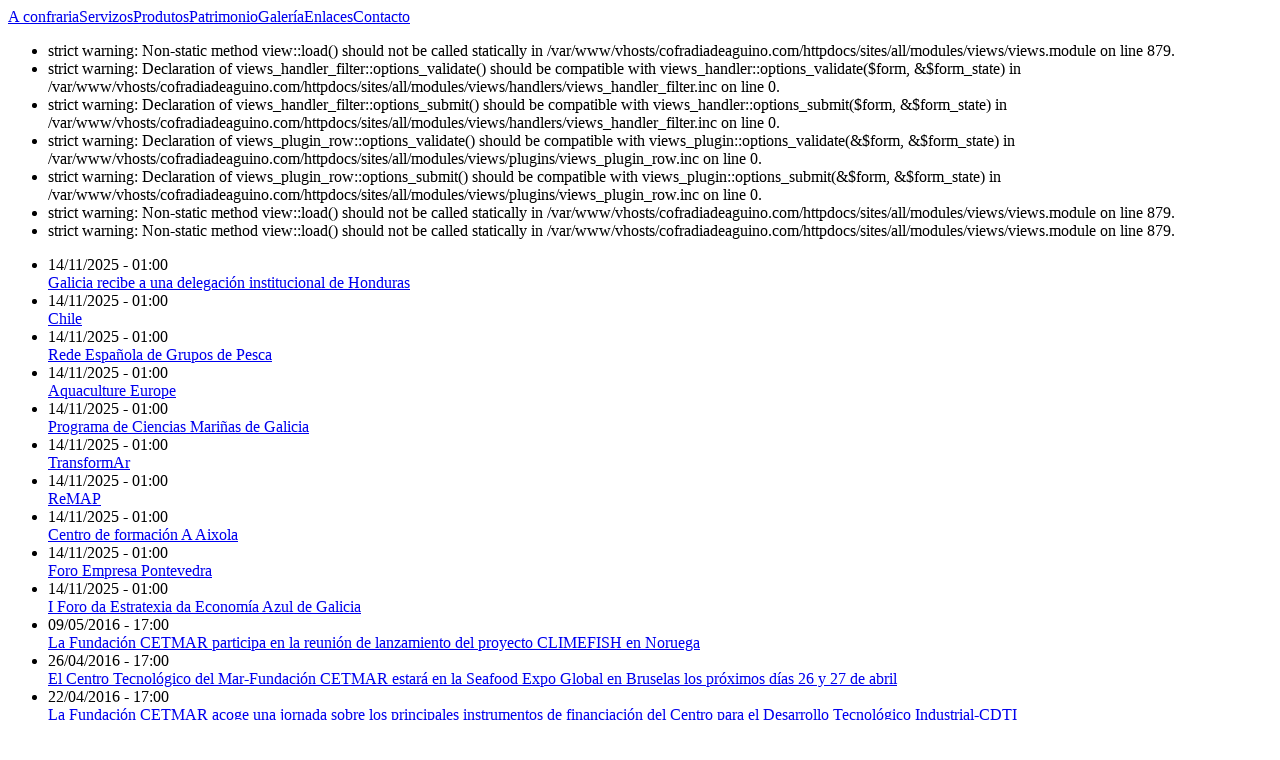

--- FILE ---
content_type: text/html; charset=utf-8
request_url: https://cofradiadeaguino.com/novas
body_size: 6851
content:
<!DOCTYPE html PUBLIC "-//W3C//DTD XHTML 1.0 Strict//EN" "http://www.w3.org/TR/xhtml1/DTD/xhtml1-strict.dtd">
<html xmlns="http://www.w3.org/1999/xhtml" lang="es" xml:lang="es">
<head>
<meta http-equiv="Content-Type" content="text/html; charset=utf-8" />
<meta name="Keywords" content="Aguiño, Percebe, Salvora, Cofradía, Confraría, Pescadores, Marisco, Cofradía de Aguiño" >
<meta name="Description" content="Página de la cofradía de pescadores de Aguiño." >
<title>noticias | Cofradia de Aguiño , Festa do Percebe , Sálvora</title>
<meta http-equiv="Content-Type" content="text/html; charset=utf-8" />
<link rel="shortcut icon" href="/sites/all/themes/agtheme/favicon.ico" type="image/x-icon" />
<link type="text/css" rel="stylesheet" media="all" href="/modules/book/book.css?L" />
<link type="text/css" rel="stylesheet" media="all" href="/modules/node/node.css?L" />
<link type="text/css" rel="stylesheet" media="all" href="/modules/system/defaults.css?L" />
<link type="text/css" rel="stylesheet" media="all" href="/modules/system/system.css?L" />
<link type="text/css" rel="stylesheet" media="all" href="/modules/system/system-menus.css?L" />
<link type="text/css" rel="stylesheet" media="all" href="/modules/user/user.css?L" />
<link type="text/css" rel="stylesheet" media="all" href="/sites/all/modules/cck/theme/content-module.css?L" />
<link type="text/css" rel="stylesheet" media="all" href="/sites/all/modules/date/date.css?L" />
<link type="text/css" rel="stylesheet" media="all" href="/sites/all/modules/date/date_popup/themes/datepicker.css?L" />
<link type="text/css" rel="stylesheet" media="all" href="/sites/all/modules/fckeditor/fckeditor.css?L" />
<link type="text/css" rel="stylesheet" media="all" href="/sites/all/modules/filefield/filefield.css?L" />
<link type="text/css" rel="stylesheet" media="all" href="/sites/all/modules/lightbox2/css/lightbox.css?L" />
<link type="text/css" rel="stylesheet" media="all" href="/sites/all/modules/calendar/calendar.css?L" />
<link type="text/css" rel="stylesheet" media="all" href="/misc/farbtastic/farbtastic.css?L" />
<link type="text/css" rel="stylesheet" media="all" href="/sites/all/modules/cck/modules/fieldgroup/fieldgroup.css?L" />
<link type="text/css" rel="stylesheet" media="all" href="/sites/all/modules/views/css/views.css?L" />
<link type="text/css" rel="stylesheet" media="all" href="/sites/all/themes/agtheme/style.css?L" />
<link type="text/css" rel="stylesheet" media="print" href="/sites/all/themes/agtheme/print.css?L" />
<script type="text/javascript" src="/misc/jquery.js?L"></script>
<script type="text/javascript" src="/misc/drupal.js?L"></script>
<script type="text/javascript" src="/sites/default/files/languages/es_f608bbc0f43e1383eb818123ae9f3c30.js?L"></script>
<script type="text/javascript" src="/sites/all/modules/lightbox2/js/auto_image_handling.js?L"></script>
<script type="text/javascript" src="/sites/all/modules/lightbox2/js/lightbox.js?L"></script>
<script type="text/javascript">
<!--//--><![CDATA[//><!--
jQuery.extend(Drupal.settings, { "basePath": "/", "lightbox2": { "rtl": "0", "file_path": "/(\\w\\w/)sites/default/files", "default_image": "/sites/all/modules/lightbox2/images/brokenimage.jpg", "border_size": "10", "font_color": "000", "box_color": "fff", "top_position": "", "overlay_opacity": "0.8", "overlay_color": "000", "disable_close_click": 1, "resize_sequence": "0", "resize_speed": 400, "fade_in_speed": 400, "slide_down_speed": 600, "use_alt_layout": 0, "disable_resize": 0, "disable_zoom": 0, "force_show_nav": 0, "loop_items": 0, "node_link_text": "Ver detalles da imaxe", "node_link_target": 0, "image_count": "Imaxe !current de !total", "video_count": "Video !current of !total", "page_count": "Páxina !current de !total", "lite_press_x_close": "press \x3ca href=\"#\" onclick=\"hideLightbox(); return FALSE;\"\x3e\x3ckbd\x3ex\x3c/kbd\x3e\x3c/a\x3e to close", "download_link_text": "", "enable_login": false, "enable_contact": false, "keys_close": "c x 27", "keys_previous": "p 37", "keys_next": "n 39", "keys_zoom": "z", "keys_play_pause": "32", "display_image_size": "", "image_node_sizes": "(\\.thumbnail)", "trigger_lightbox_classes": "", "trigger_lightbox_group_classes": "img.thumbnail, img.image-thumbnail", "trigger_slideshow_classes": "", "trigger_lightframe_classes": "", "trigger_lightframe_group_classes": "", "custom_class_handler": 0, "custom_trigger_classes": "", "disable_for_gallery_lists": 1, "disable_for_acidfree_gallery_lists": true, "enable_acidfree_videos": true, "slideshow_interval": 5000, "slideshow_automatic_start": true, "slideshow_automatic_exit": true, "show_play_pause": true, "pause_on_next_click": false, "pause_on_previous_click": true, "loop_slides": false, "iframe_width": 600, "iframe_height": 400, "iframe_border": 1, "enable_video": 0 } });
//--><!]]>
</script>
<script type="text/javascript" src="/sites/all/themes/agtheme/js/swfobject.js"></script>
<script type="text/javascript">

  var _gaq = _gaq || [];
  _gaq.push(['_setAccount', 'UA-12568061-3']);
  _gaq.push(['_trackPageview']);

  (function() {
    var ga = document.createElement('script'); ga.type = 'text/javascript'; ga.async = true;
    ga.src = ('https:' == document.location.protocol ? 'https://ssl' : 'http://www') + '.google-analytics.com/ga.js';
    var s = document.getElementsByTagName('script')[0]; s.parentNode.insertBefore(ga, s);
  })();

</script>
</head>

<body class="not-front not-logged-in page-novas two-sidebars">
<div id="outdiv">
<div id="pageWrap">
	<div id="header">	
		<div id="flashcontent"><a href="/aconfraria">A confraria</a><a href="/servizos">Servizos</a><a href="/aconfraria">Produtos</a><a href="/patrimonio">Patrimonio</a><a href="/galeria">Galería</a><a href="/enlaces">Enlaces</a><a href="/contacto">Contacto</a></div>
		<div class="block block-block" id="block-block-1">
		<div class="content_block"><script type="text/javascript">
		// &lt;![CDATA[
		var so = new SWFObject("/swf/cabeceira.swf", "sotester", "980", "150", "9", "#000");
		so.write("flashcontent");
		// ]]>
</script></div>
</div> 		
	</div>
	<div id="outerColumn">
		<div id="innerColumn">
			<div id="soContainer">
				<div id="content">
					<div class="inside">
												
												<!--<h1 class="title">noticias</h1>-->
												<div class="messages error">
 <ul>
  <li>strict warning: Non-static method view::load() should not be called statically in /var/www/vhosts/cofradiadeaguino.com/httpdocs/sites/all/modules/views/views.module on line 879.</li>
  <li>strict warning: Declaration of views_handler_filter::options_validate() should be compatible with views_handler::options_validate($form, &$form_state) in /var/www/vhosts/cofradiadeaguino.com/httpdocs/sites/all/modules/views/handlers/views_handler_filter.inc on line 0.</li>
  <li>strict warning: Declaration of views_handler_filter::options_submit() should be compatible with views_handler::options_submit($form, &$form_state) in /var/www/vhosts/cofradiadeaguino.com/httpdocs/sites/all/modules/views/handlers/views_handler_filter.inc on line 0.</li>
  <li>strict warning: Declaration of views_plugin_row::options_validate() should be compatible with views_plugin::options_validate(&$form, &$form_state) in /var/www/vhosts/cofradiadeaguino.com/httpdocs/sites/all/modules/views/plugins/views_plugin_row.inc on line 0.</li>
  <li>strict warning: Declaration of views_plugin_row::options_submit() should be compatible with views_plugin::options_submit(&$form, &$form_state) in /var/www/vhosts/cofradiadeaguino.com/httpdocs/sites/all/modules/views/plugins/views_plugin_row.inc on line 0.</li>
  <li>strict warning: Non-static method view::load() should not be called statically in /var/www/vhosts/cofradiadeaguino.com/httpdocs/sites/all/modules/views/views.module on line 879.</li>
  <li>strict warning: Non-static method view::load() should not be called statically in /var/www/vhosts/cofradiadeaguino.com/httpdocs/sites/all/modules/views/views.module on line 879.</li>
 </ul>
</div>
						<div class="view view-noticias2 view-id-noticias2 view-display-id-page_1 view-dom-id-1">
    
  
  
      <div class="view-content">
      <div class="item-list">
    <ul>
          <li class="views-row views-row-1 views-row-odd views-row-first">  
  <div class="views-field-changed">
                <span class="field-content">14/11/2025 - 01:00</span>
  </div>
  
  <div class="views-field-title">
                <span class="field-content"><a href="/node/7734">Galicia recibe a una delegación institucional de Honduras</a></span>
  </div>
</li>
          <li class="views-row views-row-2 views-row-even">  
  <div class="views-field-changed">
                <span class="field-content">14/11/2025 - 01:00</span>
  </div>
  
  <div class="views-field-title">
                <span class="field-content"><a href="/node/7729">Chile</a></span>
  </div>
</li>
          <li class="views-row views-row-3 views-row-odd">  
  <div class="views-field-changed">
                <span class="field-content">14/11/2025 - 01:00</span>
  </div>
  
  <div class="views-field-title">
                <span class="field-content"><a href="/node/7730">Rede Española de Grupos de Pesca</a></span>
  </div>
</li>
          <li class="views-row views-row-4 views-row-even">  
  <div class="views-field-changed">
                <span class="field-content">14/11/2025 - 01:00</span>
  </div>
  
  <div class="views-field-title">
                <span class="field-content"><a href="/node/7731">Aquaculture Europe</a></span>
  </div>
</li>
          <li class="views-row views-row-5 views-row-odd">  
  <div class="views-field-changed">
                <span class="field-content">14/11/2025 - 01:00</span>
  </div>
  
  <div class="views-field-title">
                <span class="field-content"><a href="/node/7732">Programa de Ciencias Mariñas de Galicia</a></span>
  </div>
</li>
          <li class="views-row views-row-6 views-row-even">  
  <div class="views-field-changed">
                <span class="field-content">14/11/2025 - 01:00</span>
  </div>
  
  <div class="views-field-title">
                <span class="field-content"><a href="/node/7733">TransformAr</a></span>
  </div>
</li>
          <li class="views-row views-row-7 views-row-odd">  
  <div class="views-field-changed">
                <span class="field-content">14/11/2025 - 01:00</span>
  </div>
  
  <div class="views-field-title">
                <span class="field-content"><a href="/node/7728">ReMAP</a></span>
  </div>
</li>
          <li class="views-row views-row-8 views-row-even">  
  <div class="views-field-changed">
                <span class="field-content">14/11/2025 - 01:00</span>
  </div>
  
  <div class="views-field-title">
                <span class="field-content"><a href="/node/7726">Centro de formación A Aixola</a></span>
  </div>
</li>
          <li class="views-row views-row-9 views-row-odd">  
  <div class="views-field-changed">
                <span class="field-content">14/11/2025 - 01:00</span>
  </div>
  
  <div class="views-field-title">
                <span class="field-content"><a href="/node/7727">Foro Empresa Pontevedra</a></span>
  </div>
</li>
          <li class="views-row views-row-10 views-row-even">  
  <div class="views-field-changed">
                <span class="field-content">14/11/2025 - 01:00</span>
  </div>
  
  <div class="views-field-title">
                <span class="field-content"><a href="/node/7725">I Foro da Estratexia da Economía Azul de Galicia</a></span>
  </div>
</li>
          <li class="views-row views-row-11 views-row-odd">  
  <div class="views-field-changed">
                <span class="field-content">09/05/2016 - 17:00</span>
  </div>
  
  <div class="views-field-title">
                <span class="field-content"><a href="/node/7724">La Fundación CETMAR participa en la reunión de lanzamiento del proyecto CLIMEFISH en Noruega</a></span>
  </div>
</li>
          <li class="views-row views-row-12 views-row-even">  
  <div class="views-field-changed">
                <span class="field-content">26/04/2016 - 17:00</span>
  </div>
  
  <div class="views-field-title">
                <span class="field-content"><a href="/node/7723">El Centro Tecnológico del Mar-Fundación CETMAR estará en la Seafood Expo Global en Bruselas los próximos días 26 y 27 de abril</a></span>
  </div>
</li>
          <li class="views-row views-row-13 views-row-odd">  
  <div class="views-field-changed">
                <span class="field-content">22/04/2016 - 17:00</span>
  </div>
  
  <div class="views-field-title">
                <span class="field-content"><a href="/node/7722">La Fundación CETMAR acoge una jornada sobre los principales instrumentos de financiación del Centro para el Desarrollo Tecnológico Industrial-CDTI</a></span>
  </div>
</li>
          <li class="views-row views-row-14 views-row-even">  
  <div class="views-field-changed">
                <span class="field-content">19/04/2016 - 17:00</span>
  </div>
  
  <div class="views-field-title">
                <span class="field-content"><a href="/node/7721">Más de 1.500 pescadores y vendedoras de pescado se beneficiaron de las acciones promovidas por CETMAR para el desarrollo del sector de la pesca en Săo Tomé e Príncipe</a></span>
  </div>
</li>
          <li class="views-row views-row-15 views-row-odd">  
  <div class="views-field-changed">
                <span class="field-content">16/04/2016 - 17:00</span>
  </div>
  
  <div class="views-field-title">
                <span class="field-content"><a href="/node/7720">El Centro Tecnológico del Mar presenta a la industria pesquera y acuícola europea los avances del proyecto PRIMEFISH para mejorar la competitividad del sector</a></span>
  </div>
</li>
          <li class="views-row views-row-16 views-row-even">  
  <div class="views-field-changed">
                <span class="field-content">13/04/2016 - 17:00</span>
  </div>
  
  <div class="views-field-title">
                <span class="field-content"><a href="/node/7719">La Fundación CETMAR se reúne en Parma con científicos e industria europea de la pesca y de la acuicultura en el marco del proyecto PRIMEFISH</a></span>
  </div>
</li>
          <li class="views-row views-row-17 views-row-odd">  
  <div class="views-field-changed">
                <span class="field-content">31/03/2016 - 17:00</span>
  </div>
  
  <div class="views-field-title">
                <span class="field-content"><a href="/node/7718">El Centro Tecnológico del Mar trabaja junto a científicos de 16 países en la búsqueda de nuevas estrategias para afrontar las consecuencias del cambio climático</a></span>
  </div>
</li>
          <li class="views-row views-row-18 views-row-even">  
  <div class="views-field-changed">
                <span class="field-content">29/03/2016 - 17:00</span>
  </div>
  
  <div class="views-field-title">
                <span class="field-content"><a href="/node/7717">La Fundación CETMAR coordina un nuevo proyecto para mejorar la preparación y respuesta ante episodios de contaminación marítima</a></span>
  </div>
</li>
          <li class="views-row views-row-19 views-row-odd">  
  <div class="views-field-changed">
                <span class="field-content">14/03/2016 - 18:00</span>
  </div>
  
  <div class="views-field-title">
                <span class="field-content"><a href="/node/7716">La conselleira do Mar visita la Unidad de Tecnologías Marinas de CETMAR y destaca su labor para impulsar la innovación en el sector marítimo-pesquero</a></span>
  </div>
</li>
          <li class="views-row views-row-20 views-row-even">  
  <div class="views-field-changed">
                <span class="field-content">11/03/2016 - 18:00</span>
  </div>
  
  <div class="views-field-title">
                <span class="field-content"><a href="/node/7715">La Fundación CETMAR participa en el proyecto Life Demowave para analizar el impacto medioambiental de las tecnologías de captación de la energía de las olas</a></span>
  </div>
</li>
          <li class="views-row views-row-21 views-row-odd">  
  <div class="views-field-changed">
                <span class="field-content">24/02/2016 - 18:00</span>
  </div>
  
  <div class="views-field-title">
                <span class="field-content"><a href="/node/7714">El Centro Tecnológico del Mar colabora en la puesta en marcha del Comité Consultivo Sectorial de Pesca de São Tomé y Príncipe a través del proyecto PROFOPESCAS</a></span>
  </div>
</li>
          <li class="views-row views-row-22 views-row-even">  
  <div class="views-field-changed">
                <span class="field-content">23/02/2016 - 18:00</span>
  </div>
  
  <div class="views-field-title">
                <span class="field-content"><a href="/node/7713">CETMAR coordina un nuevo proyecto europeo para mejorar la preparación y respuesta ante derrames de sustancias nocivas y potencialmente peligrosas</a></span>
  </div>
</li>
          <li class="views-row views-row-23 views-row-odd">  
  <div class="views-field-changed">
                <span class="field-content">18/02/2016 - 18:00</span>
  </div>
  
  <div class="views-field-title">
                <span class="field-content"><a href="/node/7712">El Comité Consultivo Sectorial de Pesca de São Tomé y Príncipe, constituido en el marco del proyecto PROFOPESCAS que lidera CETMAR, se reúne para coordinar sus acciones</a></span>
  </div>
</li>
          <li class="views-row views-row-24 views-row-even">  
  <div class="views-field-changed">
                <span class="field-content">04/02/2016 - 18:00</span>
  </div>
  
  <div class="views-field-title">
                <span class="field-content"><a href="/node/7711">El proyecto PrimeFish, en el que participa CETMAR, se presenta en Malta en la conferencia que sobre asesoramiento económico en la gestión de la pesca organiza la Comisión Europea</a></span>
  </div>
</li>
          <li class="views-row views-row-25 views-row-odd">  
  <div class="views-field-changed">
                <span class="field-content">01/02/2016 - 18:00</span>
  </div>
  
  <div class="views-field-title">
                <span class="field-content"><a href="/node/7710">La Xunta comprueba de primera mano en Cabo Verde los proyectos llevados a cabo gracias a las ayudas de Cooperación Galega con el apoyo de la Fundación CETMAR</a></span>
  </div>
</li>
          <li class="views-row views-row-26 views-row-even">  
  <div class="views-field-changed">
                <span class="field-content">28/12/2015 - 18:00</span>
  </div>
  
  <div class="views-field-title">
                <span class="field-content"><a href="/node/7709">El Centro de Formación A Aixola convoca cerca de cien plazas en siete nuevos cursos que comienzan en enero en el puerto de Marín</a></span>
  </div>
</li>
          <li class="views-row views-row-27 views-row-odd">  
  <div class="views-field-changed">
                <span class="field-content">21/12/2015 - 18:00</span>
  </div>
  
  <div class="views-field-title">
                <span class="field-content"><a href="/node/7708">PROTECMA publica un catálogo de oferta tecnológica innovadora enfocada a la protección de la costa y del medio marino</a></span>
  </div>
</li>
          <li class="views-row views-row-28 views-row-even">  
  <div class="views-field-changed">
                <span class="field-content">04/12/2015 - 18:00</span>
  </div>
  
  <div class="views-field-title">
                <span class="field-content"><a href="/node/7707">Expertos debaten en la Fundación CETMAR sobre la gobernanza a través de las reservas marinas en las rías gallegas en el marco del proyecto SAF-21</a></span>
  </div>
</li>
          <li class="views-row views-row-29 views-row-odd">  
  <div class="views-field-changed">
                <span class="field-content">27/11/2015 - 18:00</span>
  </div>
  
  <div class="views-field-title">
                <span class="field-content"><a href="/node/7706">CETMAR organiza una charla sobre “La gobernanza a través de las reservas marinas en las rías gallegas” en el marco del proyecto SAF-21</a></span>
  </div>
</li>
          <li class="views-row views-row-30 views-row-even">  
  <div class="views-field-changed">
                <span class="field-content">26/11/2015 - 18:00</span>
  </div>
  
  <div class="views-field-title">
                <span class="field-content"><a href="/node/7705">Rosa Quintana destaca el compromiso del sector pesquero gallego con la investigación y la innovación para garantizar la salubridad de los ecosistemas marinos</a></span>
  </div>
</li>
          <li class="views-row views-row-31 views-row-odd">  
  <div class="views-field-changed">
                <span class="field-content">17/11/2015 - 18:00</span>
  </div>
  
  <div class="views-field-title">
                <span class="field-content"><a href="/node/7704">CETMAR participa en una jornada sobre el Fondo Europeo Marítimo y de Pesca en Rota organizada por el Grupo de Desarrollo Pesquero Comarca Noroeste de Cádiz</a></span>
  </div>
</li>
          <li class="views-row views-row-32 views-row-even">  
  <div class="views-field-changed">
                <span class="field-content">16/11/2015 - 18:00</span>
  </div>
  
  <div class="views-field-title">
                <span class="field-content"><a href="/node/7703">El Centro Tecnológico del Mar trabaja en el desarrollo  de un nuevo sistema robotizado que mejore el seguimiento de la calidad de las aguas y reduzca su coste</a></span>
  </div>
</li>
          <li class="views-row views-row-33 views-row-odd">  
  <div class="views-field-changed">
                <span class="field-content">16/11/2015 - 18:00</span>
  </div>
  
  <div class="views-field-title">
                <span class="field-content"><a href="/node/7702">El Centro Tecnológico del Mar trabaja en el desarrollo  de un nuevo sistema robotizado que mejore el seguimiento de la calidad de las aguas y reduzca su coste</a></span>
  </div>
</li>
          <li class="views-row views-row-34 views-row-even">  
  <div class="views-field-changed">
                <span class="field-content">06/10/2015 - 17:00</span>
  </div>
  
  <div class="views-field-title">
                <span class="field-content"><a href="/node/7701">CETMAR y sus socios en el proyecto iSEAS buscan soluciones innovadoras a los problemas derivados de los descartes pesqueros</a></span>
  </div>
</li>
          <li class="views-row views-row-35 views-row-odd">  
  <div class="views-field-changed">
                <span class="field-content">05/10/2015 - 17:00</span>
  </div>
  
  <div class="views-field-title">
                <span class="field-content"><a href="/node/7700">Pescadores salvadoreños inician una gira por Galicia para conocer su sector pesquero y acuícola con una visita a la Fundación CETMAR</a></span>
  </div>
</li>
          <li class="views-row views-row-36 views-row-even">  
  <div class="views-field-changed">
                <span class="field-content">05/10/2015 - 17:00</span>
  </div>
  
  <div class="views-field-title">
                <span class="field-content"><a href="/node/7699">Pescadores salvadoreños inician una gira por Galicia para conocer su sector pesquero y acuícola con una visita a la Fundación CETMAR</a></span>
  </div>
</li>
          <li class="views-row views-row-37 views-row-odd">  
  <div class="views-field-changed">
                <span class="field-content">23/09/2015 - 17:00</span>
  </div>
  
  <div class="views-field-title">
                <span class="field-content"><a href="/node/7698">El Centro Tecnológico del Mar liderará la plataforma que dará continuidad a las acciones de los proyectos ARCOPOL contra la contaminación marítima</a></span>
  </div>
</li>
          <li class="views-row views-row-38 views-row-even">  
  <div class="views-field-changed">
                <span class="field-content">21/09/2015 - 17:00</span>
  </div>
  
  <div class="views-field-title">
                <span class="field-content"><a href="/node/7697">Asociaciones y cooperativas de pescadores y vendedoras de São Tomé e Príncipe se unen en una federación creada con apoyo del proyecto PROFOPESCAS, que coordina la Fundación CETMAR</a></span>
  </div>
</li>
          <li class="views-row views-row-39 views-row-odd">  
  <div class="views-field-changed">
                <span class="field-content">21/09/2015 - 17:00</span>
  </div>
  
  <div class="views-field-title">
                <span class="field-content"><a href="/node/7696">Aquaculture Europe publica las conclusiones del debate que sobre transferencia de tecnología tuvo lugar en el Simposio Internacional de Genética en Acuicultura</a></span>
  </div>
</li>
          <li class="views-row views-row-40 views-row-even views-row-last">  
  <div class="views-field-changed">
                <span class="field-content">18/09/2015 - 17:00</span>
  </div>
  
  <div class="views-field-title">
                <span class="field-content"><a href="/node/7695">El Centro Tecnológico del Mar y la Plataforma PROTECMA reúnen a administraciones, empresas e investigadores en unas jornadas sobre protección de la costa</a></span>
  </div>
</li>
      </ul>
</div>    </div>
  
      <div class="item-list"><ul class="pager"><li class="pager-previous first">&nbsp;</li>
<li class="pager-current">1 de 186 </li>
<li class="pager-next last"><a href="/novas?page=1" class="active">››</a></li>
</ul></div>  
  
  
  
  
</div> 											</div>
				</div>
				<div id="leftCol">
					<div class="inside">
                                            <div style="margin-bottom: 10px">
                            <a href="/img/cartel_femp.jpg" rel="lightbox" class="cartel_femp">
                                <img style="width: 200px;" id="testimg" src="/img/cartel_femp.jpg">
                            </a>
                        </div>
												<div style="margin-bottom: 10px">
                            <a href="/uploads/INFORME_ANUAL_2019.pdf" target="_blank" class="cartel_femp">
                                <img style="width: 200px;" id="testimg" src="/img/portaltransparencia.png">
                            </a>
                        </div>
						<div class="block block-block" id="block-block-2">
		<div class="content_block"><center><img src="/img/24.jpg" alt="" style="margin-bottom:10px;" /><img src="/img/01.jpg" alt="" /></center></div>
</div><div class="block block-block" id="block-block-8">
		<div class="content_block"><div style="margin-top:15px;">
<object width="200">
<param name="movie" value="http://www.youtube.com/v/8oTzBEWRkyM&amp;hl=es&amp;fs=1" />
<param name="allowFullScreen" value="true" />
<param name="allowscriptaccess" value="always" /><embed width="200" src="http://www.youtube.com/v/8oTzBEWRkyM&hl=es&fs=1&autoplay=1" type="application/x-shockwave-flash" allowscriptaccess="always" allowfullscreen="true"></embed>
</object><p><a href="/multimedia/videos" style="font-size:10px;font-weight:bold;color:#fff;">+ Máis vídeos >></a>
</p></div>
</div>
</div>					</div>
				</div>				<div class="clr"></div>
			</div>
			<div id="rightCol">
				<div class="inside">
					<div class="block block-search" id="block-search-0">
	<h2 class="title">buscar</h2>	<div class="content_block"><form action="/novas"  accept-charset="UTF-8" method="post" id="search-block-form">
<div><div class="container-inline">
  <div class="form-item" id="edit-search-block-form-1-wrapper">
 <label for="edit-search-block-form-1">Buscar en este sitio: </label>
 <input type="text" maxlength="128" name="search_block_form" id="edit-search-block-form-1" size="15" value="" title="Introduzca los términos que quiera buscar." class="form-text" />
</div>
<input type="submit" name="op" id="edit-submit" value="Buscar"  class="form-submit" />
<input type="hidden" name="form_build_id" id="form-3ad85e61053b13c92b5a2acde27c371c" value="form-3ad85e61053b13c92b5a2acde27c371c"  />
<input type="hidden" name="form_id" id="edit-search-block-form" value="search_block_form"  />
</div>

</div></form>
</div>
</div><div class="block block-views" id="block-views-noticias2-block_1">
	<h2 class="title">noticias</h2>	<div class="content_block"><div class="view view-noticias2 view-id-noticias2 view-display-id-block_1 view-dom-id-2">
    
  
  
      <div class="view-content">
      <div class="item-list">
    <ul>
          <li class="views-row views-row-1 views-row-odd views-row-first">  
  <div class="views-field-title">
                <span class="field-content"><a href="/node/7734">Galicia recibe a una delegación institucional de Honduras</a></span>
  </div>
</li>
          <li class="views-row views-row-2 views-row-even">  
  <div class="views-field-title">
                <span class="field-content"><a href="/node/7729">Chile</a></span>
  </div>
</li>
          <li class="views-row views-row-3 views-row-odd">  
  <div class="views-field-title">
                <span class="field-content"><a href="/node/7730">Rede Española de Grupos de Pesca</a></span>
  </div>
</li>
          <li class="views-row views-row-4 views-row-even">  
  <div class="views-field-title">
                <span class="field-content"><a href="/node/7731">Aquaculture Europe</a></span>
  </div>
</li>
          <li class="views-row views-row-5 views-row-odd views-row-last">  
  <div class="views-field-title">
                <span class="field-content"><a href="/node/7732">Programa de Ciencias Mariñas de Galicia</a></span>
  </div>
</li>
      </ul>
</div>    </div>
  
  
  
      
<div class="more-link">
  <a href="/novas">
    máis >>  </a>
</div>
  
  
  
</div> </div>
</div><div class="block block-block" id="block-block-3">
		<div class="content_block"><p><center><a href="/otempo"><img border="0" src="/img/tempomareas.png" alt="O tempo e as mareas" /></a></center></p>
</div>
</div><div class="block block-user" id="block-user-0">
	<h2 class="title">área privada</h2>	<div class="content_block"><form action="/novas?destination=novas"  accept-charset="UTF-8" method="post" id="user-login-form">
<div><div class="form-item" id="edit-name-wrapper">
 <label for="edit-name">Usuario: <span class="form-required" title="Este campo es obligatorio.">*</span></label>
 <input type="text" maxlength="60" name="name" id="edit-name" size="15" value="" class="form-text required" />
</div>
<div class="form-item" id="edit-pass-wrapper">
 <label for="edit-pass">Contraseña: <span class="form-required" title="Este campo es obligatorio.">*</span></label>
 <input type="password" name="pass" id="edit-pass"  maxlength="60"  size="15"  class="form-text required" />
</div>
<input type="submit" name="op" id="edit-submit-1" value="Iniciar sesión"  class="form-submit" />
<div class="item-list"><ul><li class="first last"><a href="/user/password" title="Solicita una contraseña nueva por correo electrónico.">Solicitar una nueva contraseña</a></li>
</ul></div><input type="hidden" name="form_build_id" id="form-cbe58e68a9ae97d94392eb42fa11faf2" value="form-cbe58e68a9ae97d94392eb42fa11faf2"  />
<input type="hidden" name="form_id" id="edit-user-login-block" value="user_login_block"  />

</div></form>
</div>
</div>				</div>
			</div>		</div>
		<div class="clr"></div>
	</div>
	<div class="clr"></div>
	<div id="footer">
		<div class="inside">
			<p style="font-size:10px;color:#fff;text-align:right;background:#000;font-weight:bold;">Confrar&iacute;a de pescadores Carreira-Agui&ntilde;o 2009 <a href="/licencia" style="font-size:10px;color:#fff;">Licenza</a> - <a href="/avlegal" style="font-size:10px;color:#fff;">Aviso Legal</a>&nbsp;&nbsp;&nbsp;&nbsp;</p>
			<p style="font-size:10px;text-align:center;color:#fff;">A elaboraci&oacute;n da seccion "Patrimonio", inclu&iacute;da neste portal, 
			foi cofinanciada pola Secretar&iacute;a Xeral de Modernizaci&oacute;n e Innovaci&oacute;n Tecnol&oacute;xica,<br />e polo Ministerio de Industria, Turismo y Comercio, 
			as&iacute; como polo Plan Avanza e o Fondo Europeo de Desenvolvemento Rexional.</p>
			<center>
			<a href="http://imit.xunta.es/portal" target="_blank"><img src="/img/logoxunta.png" alt="Secretaría Xeral de Modernización e Innovación TEcnolóxica" border=0/></a>
			<a href="http://www.mityc.es/" target="_blank"><img src="/img/logomtiyc.png" alt="Ministerio de Industria Turismo y Comercio" border=0/></a>
			<a href="http://www.planavanza.es" target="_blank"><img src="/img/logoavanza.png" alt="Plan Avanza" border=0/></a>
			<a href="http://europa.eu/index_es.htm" target="_blank"><img src="/img/logoEU.png" alt="Union Europea" border=0/></a>
			</center>
		</div>
	</div>
</div>
</div>
</body>
</html>